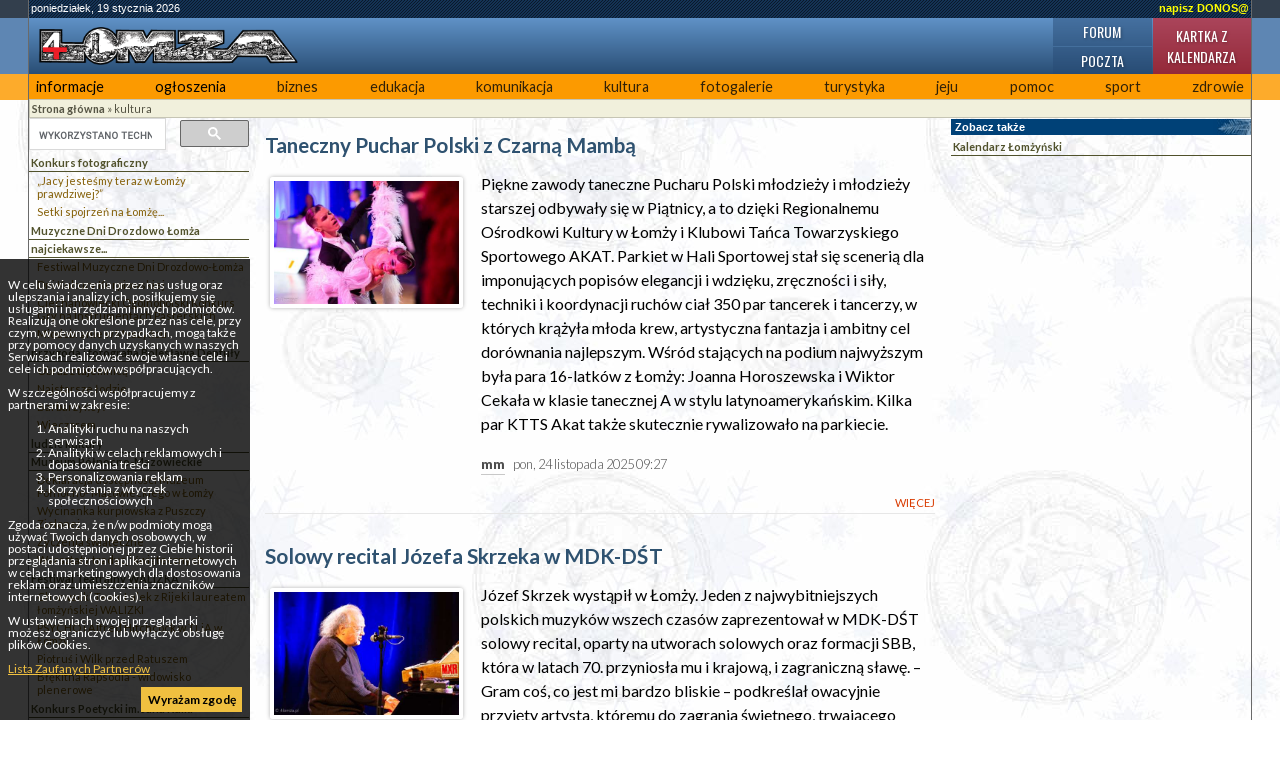

--- FILE ---
content_type: text/html; charset=UTF-8
request_url: https://4lomza.pl/index.php?k=84&p=2
body_size: 12643
content:
<!doctype html>
<html class="no-js" lang="pl">
<head>
    <meta charset="UTF-8">
    <title>kultura - ::4lomza.pl:: Regionalny Portal</title>

    <meta name="viewport" content="width=device-width, initial-scale=1">

    
    

    <link rel="preconnect" href="https://fonts.gstatic.com">
    <link href="https://fonts.googleapis.com/css2?family=Lato:wght@100;300;400;700;900&family=Oswald:wght@200;300;400;500;600;700&family=PT+Serif:ital,wght@0,400;0,700;1,400;1,700&display=swap" rel="stylesheet">


    <link rel="stylesheet" href="./css/default.css?v=v32">
    <style>
        .skip-menu{
            display: none;
        }
    </style>
        <link rel="stylesheet" href="/css/moderncss.css?v=v32">
  
    
    
        <link rel="stylesheet" href="/css/print.css" media="print">
    <link rel="alternate" type="application/rss+xml" title="RSS" href="https://feeds.feedburner.com/4lomza.pl" />
    <link rel="manifest" href="/site.webmanifest">
    <link rel="apple-touch-icon" href="/icon.png">
    <link rel="canonical" href="https://4lomza.pl/index.php?k=84">

    <meta name="author" content="Speed S. C." />
    <meta name="Copyright" content="Copyright (c) 2001-2026 Speed S. C." />
            <meta name="description" content="Regionalny portal. Najświeższe informacje z regionu, kulturalne, sportowe. Ogłoszenia, baza biznesu, forum " />
    
    <meta name="keywords" content="4lomza.pl, Łomża, lomza, podlaskie, informacje, turystyka, biznes, ogłoszenia drobne, bezcenna, forum, region, biebrza, kurpie" />
    <meta name="robots" content="all" />
    <meta property="twitter:account_id" content="37873530" />
    <meta name="verify-v1" content="nm2j7MNU9ms3/E/Fnn7BSI9p4IEWUeIqwmgl6N47714=" />
    <meta name="theme-color" content="#333F4D">
    <script src="/js/modernizr.js" type="text/javascript"></script>
    <script src="/js/jquery-3.2.1.min.js" type="text/javascript"></script>
    <script src="/js/jquery.cookie.js" type="text/javascript"></script>
        <script src="/okno.js?v=menu" type="text/javascript"></script>

    
	<meta property="og:locale" content="pl_PL" />
	<meta property="og:type" content="article" />
	<meta property="og:title" content="::4lomza.pl:: Regionalny Portal" />
	<meta property="og:url" content="https://4lomza.pl/index.php?k=84" />
	<meta property="og:site_name" content="::4lomza.pl:: Regionalny Portal" />
	<meta property="og:publisher" content="https://4lomza.pl" />
	<meta property="og:image" content="https://4lomza.pl/foto/2026/01/260118092922_15.jpg" />
	<meta property="og:image:width" content="1300" />
	<meta property="og:image:height" content="867" />
	<meta property="og:description" content="Wystawę prac aż 35 artystek i artystów z Bułgarii i z Polski, w tym dużej grupy twórców łomżyńskich, otwarto w Galerii Sztuki Współczesnej Muzeum Północno-Mazowieckiego. „Bułgarsko-polskie spotkania twórcze” to efekt współpracy z Bułgarskim Instytutem Kultury w Warszawie i już zapowiedziano, że będzie ona prezentowana również w innych miejscach. " />


	<meta property="twitter:site" content="@4lomzapl" />
	<meta property="twitter:site:id" content="37873530" />
	<meta property="twitter:title" content="::4lomza.pl:: Regionalny Portal" />
	<meta property="twitter:description" content="Wystawę prac aż 35 artystek i artystów z Bułgarii i z Polski, w tym dużej grupy twórców łomżyńskich, otwarto w Galerii Sztuki Współczesnej Muzeum Półn" />
	<meta property="twitter:image" content="https://4lomza.pl/foto/2026/01/260118092922_15.jpg" />
	<meta property="twitter:card" content="summary" />



    

    

    <!-- Stat -->
    
<!-- Google tag (gtag.js) -->
<script async src="https://www.googletagmanager.com/gtag/js?id=G-Q7HCGH9C37"></script>
<script>
    window.dataLayer = window.dataLayer || [];
  function gtag(){dataLayer.push(arguments);}
  gtag('js', new Date());

  gtag('config', 'G-Q7HCGH9C37');
</script>
	
            
    
    

    <script async src="https://securepubads.g.doubleclick.net/tag/js/gpt.js" crossorigin="anonymous"></script>
<script async src="https://pagead2.googlesyndication.com/pagead/js/adsbygoogle.js?client=ca-pub-8789972132816580" crossorigin="anonymous"></script>

<script>window.googletag = window.googletag || {cmd: []};</script>
<script>
googletag.cmd.push(function() {
googletag.defineSlot('/52600886/ogl4l_gora01', [[960, 90], [980, 120], [970, 90], 'fluid', [950, 90], [930, 180], [970, 66], [750, 300], [728, 90], [750, 200], [970, 250], [750, 100], [980, 90], [768, 1024]], 'div-gpt-ad-1758102636223-0').addService(googletag.pubads());
googletag.defineSlot('/52600886/N02', [[300, 1050], [300, 31], [300, 75], [300, 600], [240, 400], [300, 50], [240, 133], [292, 30], [300, 100], 'fluid', [250, 250], [300, 250], [250, 360]], 'div-gpt-ad-1757864265905-0').addService(googletag.pubads());
googletag.defineOutOfPageSlot('/52600886/nad_stopka', 'div-gpt-ad-1757862740397-0').addService(googletag.pubads());
googletag.defineSlot('/52600886/zt01', [[320, 100], [336, 280], 'fluid', [300, 50], [300, 75], [468, 60], [320, 50], [480, 320], [580, 400], [300, 250], [300, 100]], 'div-gpt-ad-1758006190462-0').addService(googletag.pubads());
googletag.pubads().enableSingleRequest();
googletag.pubads().collapseEmptyDivs();
googletag.enableServices();
});
</script>

</head>

<body class="body-kategorie">
<div class="skip-menu">
    <a href="#pasek">Przejdź do treści</a>
    <a href="#lewa">Przejdź do menu</a>
</div>
<div id="allrama">
    <div id="all">

        <div id='data_systemu'>
            <span class='left'>poniedziałek, 19 stycznia 2026</span>
            <span class='right'><a href='mailto:biuro@4lomza.pl' id='donos' title='Napisz do nas'>napisz DONOS@</a></span>
            <br class='both' />
        </div>

        <div id='naglowek'>
            <h1><a href="/"><span>kultura - ::4lomza.pl:: Regionalny Portal</span></a></h1>

            <ul id="fcp" class="nav-header">
                <li class="gforum"><a href="/forum/">Forum</a></li>
                <li class="gkalendarz"><a href="/kartka_z_kalendarza.php">Kartka z kalendarza</a></li>
                <li class="gpoczta"><a href="https://ssl.hi.pl/">Poczta</a></li>
            </ul>
        </div>


        <div id='menu_glowne' class="clearfix">
            
		<ul>
			<li class="kategoria-103"><a href='index.php?k=103' id='kat_103'>informacje</a></li>
	<li class="kategoria-86"><a href='index.php?k=86' id='kat_86'>ogłoszenia</a></li>
	<li class="kategoria-79"><a href='index.php?k=79' id='kat_79'>biznes</a></li>
	<li class="kategoria-85"><a href='index.php?k=85' id='kat_85'>edukacja</a></li>
	<li class="kategoria-87"><a href='index.php?k=87' id='kat_87'>komunikacja</a></li>
	<li class="kategoria-84"><a href='index.php?k=84' id='kat_84'>kultura</a></li>
	<li class="kategoria-80"><a href='index.php?k=80' id='kat_80'>fotogalerie</a></li>
	<li class="kategoria-81"><a href='index.php?k=81' id='kat_81'>turystyka</a></li>
	<li class="kategoria-88"><a href='index.php?k=88' id='kat_88'>jeju</a></li>
	<li class="kategoria-89"><a href='index.php?k=89' id='kat_89'>pomoc</a></li>
	<li class="kategoria-158"><a href='index.php?k=158' id='kat_158'>sport</a></li>
	<li class="kategoria-83"><a href='index.php?k=83' id='kat_83'>zdrowie</a></li>

		</ul>

            <button class="menu-glowne__btn">
                <span>Menu</span>

                <svg class="menu-glowne__open" width="24" height="24" viewBox="0 0 24 24" fill="none" xmlns="http://www.w3.org/2000/svg">
                    <path d="M4 6H20M4 12H20M4 18H20" stroke-width="2" stroke-linecap="round" stroke-linejoin="round"/>
                </svg>

                <svg class="menu-glowne__close" width="24" height="24" viewBox="0 0 24 24" fill="none" xmlns="http://www.w3.org/2000/svg">
                    <path d="M6 18L18 6M6 6L18 18" stroke-width="2" stroke-linecap="round" stroke-linejoin="round"/>
                </svg>
            </button>
        </div>
        

        <!-- banner -->
         
        <div class="reklama-google">
<!-- /52600886/ogl4l_gora01 -->
<div id='div-gpt-ad-1758102636223-0' style='min-width: 728px; min-height: 66px;'>
  <script>
    googletag.cmd.push(function() { googletag.display('div-gpt-ad-1758102636223-0'); });
  </script>
</div>
</div>


        <div id="pasek"><a href='index.php' id="pas0"><b>Strona główna</b></a><span id="podzial84"> &raquo; </span><a href='index.php?k=84' id="pas84">kultura</a></div>

        <section id="main-content" class="container container__kategoria">


            

                <div id="lewa">

                    <div class="sidebar-wyszukiwarka">
                        <gcse:searchbox-only></gcse:searchbox-only>
                    </div>

                    

                    
                    

                    <!-- menu -->
                                            <div id="menu">
                            
		<ul>
			<li class="kategoria-1423"><a href='index.php?k=1423' id='kat_1423'>Konkurs fotograficzny</a>


<ul>
					<li><a href='index.php?wiad=24353'>„Jacy jesteśmy teraz w Łomży prawdziwej?”</a></li>
			<li><a href='index.php?wiad=22780'>Setki spojrzeń na Łomżę...</a></li>

		</ul>


</li>
	<li class="kategoria-230"><a href='index.php?k=230' id='kat_230'>Muzyczne Dni Drozdowo Łomża</a></li>
	<li class="kategoria-126"><a href='index.php?k=126' id='kat_126'>najciekawsze...</a>


<ul>
					<li><a href='index.php?wiad=235'>Festiwal Muzyczne Dni Drozdowo-Łomża</a></li>
			<li><a href='index.php?wiad=236'>Dni Kultury Kurpiowskiej</a></li>
			<li><a href='index.php?wiad=237'>Ciechanowiecki Ogólnopolski Konkurs Gry na Instrumentach Pasterskich</a></li>
			<li><a href='index.php?wiad=238'>Miodobranie w Myszyńcu</a></li>

		</ul>


</li>
	<li class="kategoria-127"><a href='index.php?k=127' id='kat_127'>przygoda i fotografia Bolesława Deptuły</a>


<ul>
					<li><a href='index.php?wiad=200'>Obraz z tajemnicą</a></li>
			<li><a href='index.php?wiad=201'>Najstarsze łodzie</a></li>
			<li><a href='index.php?wiad=202'>Barbarzyńcy?</a></li>
			<li><a href='index.php?wiad=203'>Wieczorem</a></li>

		</ul>


</li>
	<li class="kategoria-138"><a href='index.php?k=138' id='kat_138'>ludzie kultury</a></li>
	<li class="kategoria-278"><a href='index.php?k=278' id='kat_278'>Muzeum Północno-Mazowieckie</a>


<ul>
					<li><a href='index.php?wiad=61900'>Deklaracja dostępności Muzeum Północno- Mazowieckiego w Łomży</a></li>
			<li><a href='index.php?wiad=61298'>Wycinanka kurpiowska z Puszczy Zielonej</a></li>
			<li><a href='index.php?wiad=61182'>Życzenia świąteczne</a></li>
			<li><a href='index.php?wiad=61130'>Warsztaty tradycji świątecznych</a></li>

		</ul>


</li>
	<li class="kategoria-916"><a href='index.php?k=916' id='kat_916'>Festiwal Teatralny WALIZKA</a>


<ul>
					<li><a href='index.php?wiad=7903'>Chorwacki Teatr Lalek z Rijeki laureatem łomżyńskiej WALIZKI</a></li>
			<li><a href='index.php?wiad=7897'>PSYCHO i Alfred Hitchcock w TLiA w Łomży</a></li>
			<li><a href='index.php?wiad=7894'>Piotruś i Wilk przed Ratuszem</a></li>
			<li><a href='index.php?wiad=7890'>Błękitna Rapsodia - widowisko plenerowe</a></li>

		</ul>


</li>
	<li class="kategoria-1037"><a href='index.php?k=1037' id='kat_1037'>Konkurs Poetycki im. Jana Kulki</a></li>
	<li class="kategoria-1476"><a href='index.php?k=1476' id='kat_1476'>Ogólnopolskie Warsztaty Muzyczne</a></li>
	<li class="kategoria-125"><a href='index.php?k=125' id='kat_125'>instytucje kultury</a></li>
	<li class="kategoria-708"><a href='index.php?k=708' id='kat_708'>Jesienny Festiwal Muzyczny Sacrum et Musica</a>


<ul>
					<li><a href='index.php?wiad=16429'>IV Jesienny Festiwal Muzyczny Sacrum et Musica</a></li>
			<li><a href='index.php?wiad=8913'>II Jesienny Festiwal Muzyczny Sacrum et Musica</a></li>
			<li><a href='index.php?wiad=5363'>I Jesienny Festiwal Muzyczny Sacrum et Musica</a></li>

		</ul>


</li>
	<li class="kategoria-348"><a href='index.php?k=348' id='kat_348'>Konkurs literacki</a>


<ul>
					<li><a href='index.php?wiad=2400'>Protokół jury Konkursu Literackiego - Szukamy artystycznych talentów na miarę rodziny Kossaków</a></li>

		</ul>


</li>
	<li class="kategoria-1439"><a href='index.php?k=1439' id='kat_1439'>Łomżyńska Orkiestra Dęta</a></li>
	<li class="kategoria-128"><a href='index.php?k=128' id='kat_128'>wystawy...</a>


<ul>
					<li><a href='index.php?wiad=4808'>Roma Pilitsidis: Malarstwo</a></li>
			<li><a href='index.php?wiad=3921'>Leszek Wiśniewski. Ul. C. Obscura</a></li>
			<li><a href='index.php?wiad=3674'>Grafiki i rysunki Zbigniewa Liwaka</a></li>
			<li><a href='index.php?wiad=3300'>Grafika chicagowskiej architektury</a></li>

		</ul>


</li>

		</ul>
                        </div>
                    
                    
                    
                    
                    <!-- kalendarz  -->
                    

                    
                    <!-- fotka  -->
                    
                    
                    
                    
                    
                    
                    
                    <!-- kolumna kolumna ogłoszenia -->
                    
                </div>


            

            <div id="srodek">


                
                                
                

                

            <!-- zajawka -->
    <div class="zajawka zajawka-foto">
        <h2 class="zajawka__naglowek">
        <a href="index.php?wiad=71302">Taneczny Puchar Polski z Czarną Mambą</a>
    </h2>

            <div class="fotoglowny zajawka__foto">
            <a href="index.php?wiad=71302">
            <picture>
                                    <source type="image/jpeg" srcset="foto/2025/11/thumb_251124092937_6.jpg">
                                <img src="/foto/2025/11/m_251124092937_6.jpg" alt="Foto: Taneczny Puchar Polski z Czarną Mambą" width="500" height="333" loading="lazy" />
            </picture>
            </a>
        </div>
    
    <div class="data zajawka__data">
        <span class="autor">mm</span> pon, 24 listopada 2025 09:27
    </div>

    <p class="podtytul zajawka__podtytul">
        Piękne zawody taneczne Pucharu Polski młodzieży i młodzieży starszej odbywały się w Piątnicy, a to dzięki Regionalnemu Ośrodkowi Kultury w Łomży i Klubowi Tańca Towarzyskiego Sportowego AKAT. Parkiet w Hali Sportowej stał się scenerią dla imponujących popisów elegancji i wdzięku, zręczności i siły, techniki i koordynacji ruchów ciał 350 par tancerek i tancerzy, w których krążyła młoda krew, artystyczna fantazja i ambitny cel dorównania najlepszym. Wśród stających na podium najwyższym była para 16-latków z Łomży: Joanna Horoszewska i Wiktor Cekała w klasie tanecznej   A w stylu latynoamerykańskim. Kilka par KTTS Akat także skutecznie rywalizowało na parkiecie. 
    </p>

    <div class="wiecej zajawka__wiecej"><a href="index.php?wiad=71302"><span>więcej</span></a></div>

</div>

            <!-- zajawka -->
    <div class="zajawka zajawka-foto">
        <h2 class="zajawka__naglowek">
        <a href="index.php?wiad=71299">Solowy recital Józefa Skrzeka w MDK-DŚT</a>
    </h2>

            <div class="fotoglowny zajawka__foto">
            <a href="index.php?wiad=71299">
            <picture>
                                    <source type="image/jpeg" srcset="foto/2025/11/thumb_251124075437_5.jpg">
                                <img src="/foto/2025/11/m_251124075437_5.jpg" alt="Foto: Solowy recital Józefa Skrzeka w MDK-DŚT" width="500" height="333" loading="lazy" />
            </picture>
            </a>
        </div>
    
    <div class="data zajawka__data">
        <span class="autor">mm</span> pon, 24 listopada 2025 07:53
    </div>

    <p class="podtytul zajawka__podtytul">
        Józef Skrzek wystąpił w Łomży. Jeden z najwybitniejszych polskich muzyków wszech czasów zaprezentował w MDK-DŚT solowy recital, oparty na utworach solowych oraz formacji SBB, która w latach 70. przyniosła mu i krajową, i zagraniczną sławę. 
– Gram coś, co jest mi bardzo bliskie – podkreślał owacyjnie przyjęty artysta, któremu do zagrania świetnego, trwającego blisko 90 minut koncertu wystarczyły zaledwie dwa instrumenty i mikrofon.
    </p>

    <div class="wiecej zajawka__wiecej"><a href="index.php?wiad=71299"><span>więcej</span></a></div>

</div>

            <!-- zajawka -->
    <div class="zajawka zajawka-foto">
        <h2 class="zajawka__naglowek">
        <a href="index.php?wiad=71288">Kurpiowska kartka urodzinowa dla Adama Chętnika</a>
    </h2>

            <div class="fotoglowny zajawka__foto">
            <a href="index.php?wiad=71288">
            <picture>
                                    <source type="image/jpeg" srcset="foto/2025/11/thumb_251121131643_0.jpg">
                                <img src="/foto/2025/11/m_251121131643_0.jpg" alt="Foto: Kurpiowska kartka urodzinowa dla Adama Chętnika" width="500" height="333" loading="lazy" />
            </picture>
            </a>
        </div>
    
    <div class="data zajawka__data">
        <span class="autor">mm</span> pt, 21 listopada 2025 13:13
    </div>

    <p class="podtytul zajawka__podtytul">
        Z racji przypadającej w tym roku 140. rocznicy urodzin Adama Chętnika, Muzeum-Skansen Kurpiowski  w Nowogrodzie we współpracy z Województwem Podlaskim ogłaszają konkurs plastyczny przedstawiających piękno kultury kurpiowskiej. 
    </p>

    <div class="wiecej zajawka__wiecej"><a href="index.php?wiad=71288"><span>więcej</span></a></div>

</div>

            <!-- zajawka -->
    <div class="zajawka zajawka-foto">
        <h2 class="zajawka__naglowek">
        <a href="index.php?wiad=71285">Narwiański Festiwal Przyrodniczy i koncert Józefa Skrzeka wydarzeniami weekendu</a>
    </h2>

            <div class="fotoglowny zajawka__foto">
            <a href="index.php?wiad=71285">
            <picture>
                                    <source type="image/png" srcset="foto/2025/11/thumb_251121075457_0.png">
                                <img src="/foto/2025/11/m_251121075457_0.png" alt="Foto: Narwiański Festiwal Przyrodniczy i koncert Józe..." width="500" height="494" loading="lazy" />
            </picture>
            </a>
        </div>
    
    <div class="data zajawka__data">
        <span class="autor">mm</span> pt, 21 listopada 2025 07:52
    </div>

    <p class="podtytul zajawka__podtytul">
        Przedostatni weekend listopada upłynie w Łomży pod znakiem IV Narwiańskiego Festiwalu Przyrodniczego o bardzo ciekawym programie i z dwoma konkursami, fotograficznym i multimedialnym – wszystko w Hali Kultury. Odbędzie się też solowy koncert legendarnego Józefa Skrzeka, multiinstrumentalisty znanego z autorskich płyt, tria SBB oraz Breakout i grupy Czesława Niemena, zorganizowany przez MDK-DŚT. Do tego ŁKS po raz ostatni przed zimową przerwą zagra na własnym stadionie, podejmując lidera tabeli z Sieradza. 
    </p>

    <div class="wiecej zajawka__wiecej"><a href="index.php?wiad=71285"><span>więcej</span></a></div>

</div>

            <!-- zajawka -->
    <div class="zajawka zajawka-foto">
        <h2 class="zajawka__naglowek">
        <a href="index.php?wiad=71278">Szlacheckie mity według Joanny Orzeł</a>
    </h2>

            <div class="fotoglowny zajawka__foto">
            <a href="index.php?wiad=71278">
            <picture>
                                    <source type="image/jpeg" srcset="foto/2025/11/thumb_251120075958_1.jpg">
                                <img src="/foto/2025/11/m_251120075958_1.jpg" alt="Foto: Szlacheckie mity według Joanny Orzeł" width="500" height="750" loading="lazy" />
            </picture>
            </a>
        </div>
    
    <div class="data zajawka__data">
        <span class="autor">mm</span> cz, 20 listopada 2025 07:54
    </div>

    <p class="podtytul zajawka__podtytul">
        Dr Joanna Orzeł z Instytutu Historii Uniwersytetu Łódzkiego przybliżyła uczestnikom spotkania w Hali Kultury mity związane ze szlachtą, które opisała w książce „My, Sarmaci. Mity i rzeczywistość szlachty Rzeczypospolitej”. Można było dowiedzieć się, który obraz polskiego szlachcica jest prawdziwy, czym był, kiedy i w jakim kontekście pojawił  się sarmatyzm oraz jaki wpływ na kolejne rozbiory Polski miała słynna demokracja szlachecka. 
    </p>

    <div class="wiecej zajawka__wiecej"><a href="index.php?wiad=71278"><span>więcej</span></a></div>

</div>

            <!-- zajawka -->
    <div class="zajawka zajawka-foto">
        <h2 class="zajawka__naglowek">
        <a href="index.php?wiad=71269">50 lat Galerii Sztuki Współczesnej</a>
    </h2>

            <div class="fotoglowny zajawka__foto">
            <a href="index.php?wiad=71269">
            <picture>
                                    <source type="image/jpeg" srcset="foto/2025/11/thumb_251119091619_3.jpg">
                                <img src="/foto/2025/11/m_251119091619_3.jpg" alt="Foto: 50 lat Galerii Sztuki Współczesnej" width="500" height="333" loading="lazy" />
            </picture>
            </a>
        </div>
    
    <div class="data zajawka__data">
        <span class="autor">mm</span> śr, 19 listopada 2025 09:15
    </div>

    <p class="podtytul zajawka__podtytul">
        Galeria Sztuki Współczesnej, Oddział Muzeum Północno-Mazowieckiego, świętuje 50-lecie. Ten zacny jubileusz nieprzypadkowo wzbogacono wystawą akwarel Grażyny Kędzielawskiej oraz rysunku i malarstwa Stanisława Kędzielawskiego. Nie zabrakło też tortu i gromkiego „100 lat!” w wykonaniu licznych gości, a mającej ogromne zasługi kierowniczce galerii Karolinie Skłodowskiej minister kultury Marta Cienkowska przyznała Brązowy Medal „Zasłużony Kulturze -Gloria Artis”.
    </p>

    <div class="wiecej zajawka__wiecej"><a href="index.php?wiad=71269"><span>więcej</span></a></div>

</div>

            <!-- zajawka -->
    <div class="zajawka zajawka-foto">
        <h2 class="zajawka__naglowek">
        <a href="index.php?wiad=71266">Listy, które przetrwały czas – konkurs „List odnaleziony po latach” pełen zaskoczeń</a>
    </h2>

            <div class="fotoglowny zajawka__foto">
            <a href="index.php?wiad=71266">
            <picture>
                                    <source type="image/jpeg" srcset="foto/2025/11/thumb_251118191202_2.jpg">
                                <img src="/foto/2025/11/m_251118191202_2.jpg" alt="Foto: Listy, które przetrwały czas – konkurs „List od..." width="500" height="281" loading="lazy" />
            </picture>
            </a>
        </div>
    
    <div class="data zajawka__data">
        <span class="autor">mm</span> wt, 18 listopada 2025 18:56
    </div>

    <p class="podtytul zajawka__podtytul">
        Czy w świecie SMS-ów i komunikatorów ktoś jeszcze potrafi napisać prawdziwy list? Okazuje się, że tak – i to jak! Uczniowie z Łomży i okolic udowodnili, że tradycyjna sztuka epistolografii ma się świetnie. Na konkurs literacki „List odnaleziony po latach”, zorganizowany przez Oddział dla Dzieci Miejskiej Biblioteki Publicznej, spłynęło aż 69 prac – od poruszających zwierzeń po opowieści rodem z rodzinnych archiwów.
    </p>

    <div class="wiecej zajawka__wiecej"><a href="index.php?wiad=71266"><span>więcej</span></a></div>

</div>

            <!-- zajawka -->
    <div class="zajawka zajawka-foto">
        <h2 class="zajawka__naglowek">
        <a href="index.php?wiad=71253">Festiwal gwiazd i młodych talentów</a>
    </h2>

            <div class="fotoglowny zajawka__foto">
            <a href="index.php?wiad=71253">
            <picture>
                                    <source type="image/jpeg" srcset="foto/2025/11/thumb_251117081201_0.jpg">
                                <img src="/foto/2025/11/m_251117081201_0.jpg" alt="Foto: Festiwal gwiazd i młodych talentów" width="500" height="714" loading="lazy" />
            </picture>
            </a>
        </div>
    
    <div class="data zajawka__data">
        <span class="autor">mm</span> pon, 17 listopada 2025 08:10
    </div>

    <p class="podtytul zajawka__podtytul">
        Perkusista Mikołaj Zych zwyciężył w konkursie „Nowa nadzieja jazzu”, odbywającym się w ramach XVIII Novum Jazz Festival. Podkreślające wysoki poziom konkursowych zmagań jury nagrodziło i wyróżniło  jeszcze dziewięcioro kolejnych młodych adeptek i adeptów jazzu. Akcentem finałowym zorganizowanego przez Radio Nadzieja dwudniowego festiwalu był koncert zespołu perkusistki Doroty Piotrowskiej z udziałem giganta światowego jazzu Grega Osby’ego. 
    </p>

    <div class="wiecej zajawka__wiecej"><a href="index.php?wiad=71253"><span>więcej</span></a></div>

</div>

            <!-- zajawka -->
    <div class="zajawka zajawka-foto">
        <h2 class="zajawka__naglowek">
        <a href="index.php?wiad=71252">Trzy oblicza rocka w MDK-DŚT</a>
    </h2>

            <div class="fotoglowny zajawka__foto">
            <a href="index.php?wiad=71252">
            <picture>
                                    <source type="image/jpeg" srcset="foto/2025/11/thumb_251117080715_3.jpg">
                                <img src="/foto/2025/11/m_251117080715_3.jpg" alt="Foto: Trzy oblicza rocka w MDK-DŚT" width="500" height="333" loading="lazy" />
            </picture>
            </a>
        </div>
    
    <div class="data zajawka__data">
        <span class="autor">mm</span> pon, 17 listopada 2025 07:49
    </div>

    <p class="podtytul zajawka__podtytul">
        Jesienna trasa koncertowa Internal Quiet dotarła również do Łomży. Formacja Sławomira Papisa promowała w klubie PopArt MDK-DŚT  swój najnowszy, bardzo udany, album „Trzy życzenia”. Wsparły ją dwa zespoły: łączące alternatywę, grunge i metal trio Druides oraz heavy/thrashowy kwintet The Mind Parasites z wokalistką Sabiną Deptą. Różne oblicza rocka i metalu zachwyciły publiczność, wśród której nie brakowało też młodzieży, co dobrze ro(c)kuje na przyszłość. 
    </p>

    <div class="wiecej zajawka__wiecej"><a href="index.php?wiad=71252"><span>więcej</span></a></div>

</div>

            <!-- zajawka -->
    <div class="zajawka zajawka-foto">
        <h2 class="zajawka__naglowek">
        <a href="index.php?wiad=71250">Artystyczne „Wytchnienie” Ewy Dzieniszewskiej</a>
    </h2>

            <div class="fotoglowny zajawka__foto">
            <a href="index.php?wiad=71250">
            <picture>
                                    <source type="image/jpeg" srcset="foto/2025/11/thumb_251116102658_2.jpg">
                                <img src="/foto/2025/11/m_251116102658_2.jpg" alt="Foto: Artystyczne „Wytchnienie” Ewy Dzieniszewskiej" width="500" height="333" loading="lazy" />
            </picture>
            </a>
        </div>
    
    <div class="data zajawka__data">
        <span class="autor">mm</span> nie, 16 listopada 2025 10:25
    </div>

    <p class="podtytul zajawka__podtytul">
        Wystawę malarstwa łomżynianki Ewy Dzieniszewskiej otwarto w Hali Kultury. Zrealizowana w ramach artystycznego cyklu „Galeria Młodych” ekspozycja to debiutancka wystawa zafascynowanej pięknem krajobrazu autorki, która z powodzeniem wróciła do malowania po wielu latach przerwy. – Malowanie było dla mnie ważne już od dziecka! – mówiła Ewa Dzieniszewska, dodając, że teraz nabrało dla niej jeszcze większego znaczenia.
    </p>

    <div class="wiecej zajawka__wiecej"><a href="index.php?wiad=71250"><span>więcej</span></a></div>

</div>

            <!-- zajawka -->
    <div class="zajawka zajawka-foto">
        <h2 class="zajawka__naglowek">
        <a href="index.php?wiad=71244">Wawrzyniec Strzemieczny w Galerii Pod Arkadami</a>
    </h2>

            <div class="fotoglowny zajawka__foto">
            <a href="index.php?wiad=71244">
            <picture>
                                    <source type="image/jpeg" srcset="foto/2025/11/thumb_251115091300_6.jpg">
                                <img src="/foto/2025/11/m_251115091300_6.jpg" alt="Foto: Wawrzyniec Strzemieczny w Galerii Pod Arkadami" width="500" height="333" loading="lazy" />
            </picture>
            </a>
        </div>
    
    <div class="data zajawka__data">
        <span class="autor">mm</span> so, 15 listopada 2025 08:50
    </div>

    <p class="podtytul zajawka__podtytul">
        Wawrzyniec Strzemieczny zaprezentował na łomżyńskiej wystawie „Grafika. Entropia kulturowa czyli nieprzewidywalne zmiany w obszarze estetycznych tendencji” wybór swych najciekawszych prac graficznych. To ogrom obrazów i znaczeń, podany w bardzo dopracowanej i intrygującej formie. – Wawrzyniec Strzemieczny odkrywa przed nami coś, co znajduje się pod znaną nam powierzchnią świata. To coś bliskiego nam i znanego, czego nie da się wyrazić w pełni słowem – podkreśla Kaja Kozon.
    </p>

    <div class="wiecej zajawka__wiecej"><a href="index.php?wiad=71244"><span>więcej</span></a></div>

</div>

            <!-- zajawka -->
    <div class="zajawka zajawka-foto">
        <h2 class="zajawka__naglowek">
        <a href="index.php?wiad=71237">Weekend z gwiazdami</a>
    </h2>

            <div class="fotoglowny zajawka__foto">
            <a href="index.php?wiad=71237">
            <picture>
                                    <source type="image/jpeg" srcset="foto/2025/11/thumb_251114081326_0.jpg">
                                <img src="/foto/2025/11/m_251114081326_0.jpg" alt="Foto: Weekend z gwiazdami" width="500" height="714" loading="lazy" />
            </picture>
            </a>
        </div>
    
    <div class="data zajawka__data">
        <span class="autor">mm</span> pt, 14 listopada 2025 08:06
    </div>

    <p class="podtytul zajawka__podtytul">
        Wybitny amerykański saksofonista Greg Osby na Novum Jazz Festival. Wawrzyniec Strzemieczny w Galerii Pod Arkadami. Metalowy zespół Internal Quiet w MDK-DŚT. Wasowski na jazzowo Aleksandry i Wojciecha Lipińskich w tym samym miejscu. Ewa Dzieniszewska w Galerii Młodych Hali Kultury. To nie wszystkie postacie rozpoczynającego się weekendu, a po nim będzie można jeszcze wybrać się na jubileusz 50-lecia Galerii Sztuki Współczesnej z udziałem Grażyny i Stanisława Kędzielawskich oraz promocję książki Joanny Orzeł o sarmatach. 
    </p>

    <div class="wiecej zajawka__wiecej"><a href="index.php?wiad=71237"><span>więcej</span></a></div>

</div>

            <!-- zajawka -->
    <div class="zajawka zajawka-foto">
        <h2 class="zajawka__naglowek">
        <a href="index.php?wiad=71236">Koncert muzyki polskiej i młode talenty</a>
    </h2>

            <div class="fotoglowny zajawka__foto">
            <a href="index.php?wiad=71236">
            <picture>
                                    <source type="image/jpeg" srcset="foto/2025/11/thumb_251114080228_0.jpg">
                                <img src="/foto/2025/11/m_251114080228_0.jpg" alt="Foto: Koncert muzyki polskiej i młode talenty" width="500" height="333" loading="lazy" />
            </picture>
            </a>
        </div>
    
    <div class="data zajawka__data">
        <span class="autor">mm</span> pt, 14 listopada 2025 07:57
    </div>

    <p class="podtytul zajawka__podtytul">
        Uroczysty koncert muzyki polskiej w wykonaniu Filharmonii Kameralnej im. Witolda Lutosławskiego zakończył łomżyńskie obchody Narodowego Święta Niepodległości.  Był on dedykowany Polakom zamordowanym w  Katyniu, Charkowie, Miednoje i w innych miejscach. Orkiestrę poprowadził maestro Mirosław Jacek Błaszczyk, a jako solistki zaprezentowały się z ogromnym powodzeniem dwie młodziutkie i rokujące duże nadzieje na przyszłość artystki, 16-letnia skrzypaczka Zoja Syguda oraz hiszpańska, starsza o cztery lata pianistka Cristina Aracil Almarcha.
    </p>

    <div class="wiecej zajawka__wiecej"><a href="index.php?wiad=71236"><span>więcej</span></a></div>

</div>

            <!-- zajawka -->
    <div class="zajawka zajawka-foto">
        <h2 class="zajawka__naglowek">
        <a href="index.php?wiad=71225">Zaśpiewali i zagrali dla Niepodległej</a>
    </h2>

            <div class="fotoglowny zajawka__foto">
            <a href="index.php?wiad=71225">
            <picture>
                                    <source type="image/jpeg" srcset="foto/2025/11/thumb_251112124149_2.jpg">
                                <img src="/foto/2025/11/m_251112124149_2.jpg" alt="Foto: Zaśpiewali i zagrali dla Niepodległej" width="500" height="333" loading="lazy" />
            </picture>
            </a>
        </div>
    
    <div class="data zajawka__data">
        <span class="autor">mm</span> śr, 12 listopada 2025 12:34
    </div>

    <p class="podtytul zajawka__podtytul">
        Ogromnym zainteresowaniem cieszył się wtorkowy koncert „Śpiewamy Niepodległej” w Muzeum Diecezjalnym z udziałem zespołu Bez Wianka oraz prof. Adama Czesława Dobrońskiego. Podobnie było nieco wcześniej w drozdowskim muzeum, gdzie odbył się recital wirtuoza gitary klasycznej Wojciecha Popielarza „Muzyka w polskim dworze”. Tradycyjnie też trzeba było zorganizować w poniedziałek aż dwa koncerty „Śpiewajmy dla Niepodległej” Łomżyńskiej Orkiestry Dętej MDK-DŚT w Hali Kultury, bo  na jeden wejściówki rozchodziły się błyskawicznie i nie wystarczało ich dla wszystkich chętnych.
    </p>

    <div class="wiecej zajawka__wiecej"><a href="index.php?wiad=71225"><span>więcej</span></a></div>

</div>

            <!-- zajawka -->
    <div class="zajawka zajawka-foto">
        <h2 class="zajawka__naglowek">
        <a href="index.php?wiad=71224">Wieczór z Chopinem i wirtuozem fortepianu</a>
    </h2>

            <div class="fotoglowny zajawka__foto">
            <a href="index.php?wiad=71224">
            <picture>
                                    <source type="image/jpeg" srcset="foto/2025/11/thumb_251112122910_0.jpg">
                                <img src="/foto/2025/11/m_251112122910_0.jpg" alt="Foto: Wieczór z Chopinem i wirtuozem fortepianu" width="500" height="337" loading="lazy" />
            </picture>
            </a>
        </div>
    
    <div class="data zajawka__data">
        <span class="autor">mm</span> śr, 12 listopada 2025 12:24
    </div>

    <p class="podtytul zajawka__podtytul">
        Yehuda Prokopowicz, laureat nagrody Polskiego Radia za najlepsze wykonanie mazurków podczas  XIX Międzynarodowego Konkursu Pianistycznego imienia Fryderyka Chopina, zagrał recital w sali Filharmonii Kameralnej. Była to inauguracja nowego cyklu „Forum Młodych Chopinistów”, zorganizowanego we współpracy z Narodowym Instytutem Fryderyka Chopina oraz Ministerstwem Kultury i Dziedzictwa Narodowego. W jego ramach już niebawem wystąpi w Łomży trzech kolejnych, rokujących duże nadzieje, pianistów. 
    </p>

    <div class="wiecej zajawka__wiecej"><a href="index.php?wiad=71224"><span>więcej</span></a></div>

</div>

            <!-- zajawka -->
    <div class="zajawka zajawka-foto">
        <h2 class="zajawka__naglowek">
        <a href="index.php?wiad=71215">Filharmonia łomżyńska na warszawskim jubileuszu</a>
    </h2>

            <div class="fotoglowny zajawka__foto">
            <a href="index.php?wiad=71215">
            <picture>
                                    <source type="image/jpeg" srcset="foto/2025/11/thumb_251110100534_2.jpg">
                                <img src="/foto/2025/11/m_251110100534_2.jpg" alt="Foto: Filharmonia łomżyńska na warszawskim jubileuszu" width="500" height="333" loading="lazy" />
            </picture>
            </a>
        </div>
    
    <div class="data zajawka__data">
        <span class="autor">mm</span> pon, 10 listopada 2025 09:54
    </div>

    <p class="podtytul zajawka__podtytul">
        Orkiestra Filharmonii Kameralnej im. Witolda Lutosławskiego pod kierunkiem Jana Miłosza Zarzyckiego dołożyła swoją znaczącą cegiełkę do jubileuszu 100-lecia Związku Kompozytorów Polskich. W sobotni wieczór podczas uroczystego festiwalu z tej okazji, odbywającego się  w sali koncertowej Uniwersytetu Muzycznego Fryderyka Chopina, porywająco wykonała wyłącznie polski repertuar współczesny i została świetnie przyjęta przez melomanów.
    </p>

    <div class="wiecej zajawka__wiecej"><a href="index.php?wiad=71215"><span>więcej</span></a></div>

</div>

            <!-- zajawka -->
    <div class="zajawka zajawka-foto">
        <h2 class="zajawka__naglowek">
        <a href="index.php?wiad=71214">Pomysł na Łomżyński Klub Moli Książkowych</a>
    </h2>

            <div class="fotoglowny zajawka__foto">
            <a href="index.php?wiad=71214">
            <picture>
                                    <source type="image/jpeg" srcset="foto/2025/11/thumb_251110093242_0.jpg">
                                <img src="/foto/2025/11/m_251110093242_0.jpg" alt="Foto: Pomysł na Łomżyński Klub Moli Książkowych" width="500" height="559" loading="lazy" />
            </picture>
            </a>
        </div>
    
    <div class="data zajawka__data">
        <span class="autor">mm</span> pon, 10 listopada 2025 09:28
    </div>

    <p class="podtytul zajawka__podtytul">
        - Geneza mojego pomysłu była prosta: bardzo dużo czytam, po 3 – 4 książki miesięcznie, a dwóch jeszcze słucham, więc czułam potrzebę, żeby móc spotykać się z podobnymi do mnie ludźmi i mieć pewność, że nikogo nie zanudzam wrażeniami z lektury – opowiada łomżanka Agnieszka Fijołek, która pragnie, ażeby powstał Łomżyński Klub Moli Książkowych. - Klub otwarty, bez formalności, gdzie wystarczy chęć do rozmowy i książka w ręku.... Na pierwsze spotkanie klubowe Agnieszka Fijołek zaprasza do Kawiarni Bezowa Chmurka w środę, 19. listopada, o godzinie 17. każdego, kto też lubi czytać i rozmawiać o książkach albo dopiero chce zacząć wymieniać się doświadczeniami. 
    </p>

    <div class="wiecej zajawka__wiecej"><a href="index.php?wiad=71214"><span>więcej</span></a></div>

</div>

            <!-- zajawka -->
    <div class="zajawka zajawka-foto">
        <h2 class="zajawka__naglowek">
        <a href="index.php?wiad=71205">„Klucz do Dmowskiego” według Tomasza Szymańskiego</a>
    </h2>

            <div class="fotoglowny zajawka__foto">
            <a href="index.php?wiad=71205">
            <picture>
                                    <source type="image/jpeg" srcset="foto/2025/11/thumb_251108105519_0.jpg">
                                <img src="/foto/2025/11/m_251108105519_0.jpg" alt="Foto: „Klucz do Dmowskiego” według Tomasza Szymańskiego" width="500" height="333" loading="lazy" />
            </picture>
            </a>
        </div>
    
    <div class="data zajawka__data">
        <span class="autor">mm</span> so, 08 listopada 2025 10:54
    </div>

    <p class="podtytul zajawka__podtytul">
        Roman Dmowski był politykiem, ministrem, parlamentarzystą i współzałożycielem Narodowej Demokracji. Reprezentował Polskę na konferencji paryskiej i wraz z Ignacym Janem Paderewskim podpisał pokojowy traktat wersalski. Przez lata przyjaźnił się z rodziną Lutosławskich i zmarł w ich majątku w Drozdowie. Koleje jego życia oraz liczne dokonania Tomasz Szymański przedstawił podczas spotkania w Muzeum Północno-Mazowieckim.
    </p>

    <div class="wiecej zajawka__wiecej"><a href="index.php?wiad=71205"><span>więcej</span></a></div>

</div>

            <!-- zajawka -->
    <div class="zajawka zajawka-foto">
        <h2 class="zajawka__naglowek">
        <a href="index.php?wiad=71197">Skansen w Nowogrodzie zamknięty na jesień</a>
    </h2>

            <div class="fotoglowny zajawka__foto">
            <a href="index.php?wiad=71197">
            <picture>
                                    <source type="image/jpeg" srcset="foto/2025/11/thumb_251107083707_0.jpg">
                                <img src="/foto/2025/11/m_251107083707_0.jpg" alt="Foto: Skansen w Nowogrodzie zamknięty na jesień" width="500" height="333" loading="lazy" />
            </picture>
            </a>
        </div>
    
    <div class="data zajawka__data">
        <span class="autor">mm</span> pt, 07 listopada 2025 08:18
    </div>

    <p class="podtytul zajawka__podtytul">
        - Pani Dyrektor obawia się o bezpieczeństwo naszych turystów, na przykład, gdy są śliskie schody i pada deszcz – wyjaśnia powody zamknięcia dla turystów indywidualnych Skansenu Kurpiowskiego w Nowogrodzie Kaja Lenart, p.o. kierownika działu upowszechniania i edukacji. Zwiedzać mogły będą grupy zorganizowane od 10 osób z przewodnikiem. Drugi powód to – wyjaśnia Pani Kaja – że „wszystkie skanseny poza sezonem turystycznym są zamknięte”. Dlatego z rodziną i przyjaciółmi z Łomży można wyruszyć nie do Nowogrodu, tylko np. do Drozdowa, Ciechanowca albo Wasilkowa.
    </p>

    <div class="wiecej zajawka__wiecej"><a href="index.php?wiad=71197"><span>więcej</span></a></div>

</div>

            <!-- zajawka -->
    <div class="zajawka zajawka-foto">
        <h2 class="zajawka__naglowek">
        <a href="index.php?wiad=71196">Narodowe Święto Niepodległości i inne wydarzenia długiego weekendu</a>
    </h2>

            <div class="fotoglowny zajawka__foto">
            <a href="index.php?wiad=71196">
            <picture>
                                    <source type="image/jpeg" srcset="foto/2025/11/thumb_251107081432_0.jpg">
                                <img src="/foto/2025/11/m_251107081432_0.jpg" alt="Foto: Narodowe Święto Niepodległości i inne wydarzeni..." width="500" height="333" loading="lazy" />
            </picture>
            </a>
        </div>
    
    <div class="data zajawka__data">
        <span class="autor">mm</span> pt, 07 listopada 2025 08:07
    </div>

    <p class="podtytul zajawka__podtytul">
        Obchody 107. rocznicy odzyskania przez Polskę niepodległości zdominowały wydarzenia rozpoczynającego się weekendu. Poza oficjalnymi uroczystościami odbędzie się też wiele imprez towarzyszących, jak prelekcja o Romanie Dmowskim oraz kilka koncertów orkiestrowych i kameralnych. Muzyki nie zabraknie też w innych miejscach – również w Warszawie, gdzie Filharmonia Kameralna weźmie udział w wyjątkowym koncercie. O emocje sportowe zadba drużyna ŁKS-u, walcząca o powrót do czołówki tabeli.
    </p>

    <div class="wiecej zajawka__wiecej"><a href="index.php?wiad=71196"><span>więcej</span></a></div>

</div>

    
<div class="porcja">
    
		<a href='/index.php?k=84&p=0'><b>&laquo;</b></a> &middot;  
		<a href='/index.php?k=84&p=1'><b>&laquo;&laquo;</b></a> 
		
		 &middot; <a href='/index.php?k=84&p=0'>1</a> &middot; <a href='/index.php?k=84&p=1'>2</a> &middot; <strong>3</strong> &middot; <a href='/index.php?k=84&p=3'>4</a> &middot; <a href='/index.php?k=84&p=4'>5</a> &middot; <a href='/index.php?k=84&p=5'>6</a> &middot; <a href='/index.php?k=84&p=6'>7</a> &middot; <a href='/index.php?k=84&p=7'>8</a> &middot; <a href='/index.php?k=84&p=8'>9</a> &middot; <a href='/index.php?k=84&p=9'>10</a> 
			&middot; <a href='/index.php?k=84&p=3'><b>&raquo;&raquo;</b></a>
			&middot; <a href='/index.php?k=84&p=241'><b>&raquo;</b></a>
</div>





                <span class='nic'>&nbsp;</span>
            </div>

            

                <div id="prawa">

                    
                    <div class="reklama-google">
<!-- /52600886/N02 -->
<div id='div-gpt-ad-1757864265905-0' style='min-width: 240px; min-height: 30px;'>
  <script>
    googletag.cmd.push(function() { googletag.display('div-gpt-ad-1757864265905-0'); });
  </script>
</div>
</div>

                    
<div class="hm"> Zobacz także </div>
<div id="menu">
<a href="index.php?co=kalendarz&akcja=szukaj">Kalendarz Łomżyński</a>
</div>


                    
                    
                    
                    
                    
                    
                </div><!-- KKP -->

            

        </section>

        

        <div style="clear: both;">&nbsp;</div>

        <!-- BNR -->
        

        <div class="reklama-google">
<!-- /52600886/nad_stopka -->
<div id='div-gpt-ad-1757862740397-0'>
  <script>
    googletag.cmd.push(function() { googletag.display('div-gpt-ad-1757862740397-0'); });
  </script>
</div>
</div>

        <div id="stopka">
            <div class="stopka-strony">
      <div class="stopka-strony__tytul">
        <a href="/">
          4lomza.pl Regionalny Portal
          <img src="https://4lomza.pl/i/4lomza-80x15.png" alt="4lomza.pl" />
        </a>
      </div>
      <div class="stopka-strony__linki">
        <a href="/mapa.php">
            <svg xmlns="http://www.w3.org/2000/svg" width="24" height="24" viewBox="0 0 24 24" stroke="currentColor" fill="currentColor" class="w-6 h-6"><path d="M22 18v-7h-9v-5h3v-6h-8v6h3v5h-9v7h-2v6h6v-6h-2v-5h7v5h-2v6h6v-6h-2v-5h7v5h-2v6h6v-6z"/></svg>
            Mapa serwisu</a>
        <a href="https://feeds.feedburner.com/4lomza.pl">

            <svg xmlns="http://www.w3.org/2000/svg" fill="none" width="24" height="24" viewBox="0 0 24 24" stroke-width="3.5" stroke="currentColor" class="w-6 h-6">
                <path stroke-linecap="round" stroke-linejoin="round" d="M12.75 19.5v-.75a7.5 7.5 0 00-7.5-7.5H4.5m0-6.75h.75c7.87 0 14.25 6.38 14.25 14.25v.75M6 18.75a.75.75 0 11-1.5 0 .75.75 0 011.5 0z" />
              </svg>

            Nagłówki RSS</a>
        <a href="/index.php?k=199">Reklama</a>
      </div>
      <div class="stopka-strony__speed">
        Copyright &copy;
        <a href="http://speed.hi.pl" target="_blank">Speed s.c.</a>
        2005r - 4too v.1.0
      </div>
    </div>
        </div><!-- #stopka -->

    </div>
</div>

<div id="komunikat_rodo"><p>W celu świadczenia przez nas usług oraz ulepszania i analizy ich, posiłkujemy się usługami i narzędziami innych podmiotów. Realizują one określone przez nas cele, przy czym, w pewnych przypadkach, mogą także przy pomocy danych uzyskanych w naszych Serwisach realizować swoje własne cele i cele ich podmiotów współpracujących.</p>W szczególności współpracujemy z partnerami w zakresie:<ol>    <li>Analityki ruchu na naszych serwisach</li>    <li>Analityki w celach reklamowych i dopasowania treści</li>    <li>Personalizowania reklam</li>    <li>Korzystania z wtyczek społecznościowych</li></ol><p>Zgoda oznacza, że n/w podmioty mogą używać Twoich danych osobowych, w postaci udostępnionej przez Ciebie historii przeglądania stron i aplikacji internetowych w celach marketingowych dla dostosowania reklam oraz umieszczenia znaczników internetowych (cookies).</p><p>W ustawieniach swojej przeglądarki możesz ograniczyć lub wyłączyć obsługę plików Cookies.</p><p><a href="https://support.google.com/dfp_premium/answer/9012903?hl=pl&amp;ref_topic=9007190" target="_blank">Lista Zaufanych Partnerów</a></p><a href="#" id="zgoda-rodo">Wyrażam zgodę</a></div>
<script type="text/javascript"> $(document).ready(function(){ $("#zgoda-rodo").click(function() { $("#komunikat_rodo").hide("slow",function(){}); $.cookie('komunikat_rodo', '1', { expires: 30, path: '/' }); return false; }); });</script>








</body>
</html>


--- FILE ---
content_type: text/html; charset=utf-8
request_url: https://www.google.com/recaptcha/api2/aframe
body_size: 113
content:
<!DOCTYPE HTML><html><head><meta http-equiv="content-type" content="text/html; charset=UTF-8"></head><body><script nonce="yPTEnUq1A7AeiVknS9-NbQ">/** Anti-fraud and anti-abuse applications only. See google.com/recaptcha */ try{var clients={'sodar':'https://pagead2.googlesyndication.com/pagead/sodar?'};window.addEventListener("message",function(a){try{if(a.source===window.parent){var b=JSON.parse(a.data);var c=clients[b['id']];if(c){var d=document.createElement('img');d.src=c+b['params']+'&rc='+(localStorage.getItem("rc::a")?sessionStorage.getItem("rc::b"):"");window.document.body.appendChild(d);sessionStorage.setItem("rc::e",parseInt(sessionStorage.getItem("rc::e")||0)+1);localStorage.setItem("rc::h",'1768835210288');}}}catch(b){}});window.parent.postMessage("_grecaptcha_ready", "*");}catch(b){}</script></body></html>

--- FILE ---
content_type: text/css
request_url: https://4lomza.pl/css/default.css?v=v32
body_size: 7241
content:
@charset "UTF-8";
@import url(komentarz.css);
:root {
  --fc: #000;
  --bg-body-img: url(/i/bozenarodzenie/tlo.jpg);
  --bg-tlo-hm-img: url(/i/bozenarodzenie/tlo-hm.jpg);
}

/* Style z dnia 2017-11-29 */
/* Elementy html */
body {
  color: var(--fc);
  font: 12px "Lato", Arial, Helvetica, sans-serif;
  margin: 0;
  padding: 0;
  background-color: #fff;
  background-image: var(--bg-body-img);
}

h1, h2, h3, h4, h5, h6, form {
  margin: 0;
  padding: 0;
}

a {
  color: #3366BB;
}

a img {
  border: none;
}

blockquote {
  border-left: 3px solid #fc9a00;
  padding-left: 10px;
  margin-left: 20px;
  font-style: italic;
  color: #22304b;
}

audio {
  width: 100%;
  max-width: 800px;
}

/* Obramowanie strony */
#all {
  margin: auto;
  text-align: left;
  width: 780px;
  border-bottom: 1px solid #3A3A3A;
  border-left: 1px solid #6A6A6A;
  border-right: 1px solid #6A6A6A;
}

#allrama {
  background: transparent url(/i/tloall.png) repeat-x;
}

/* Kolumny na stronie */
#srodek {
  width: 440px;
  float: left;
  padding: 1px 4px 0 4px;
}

#lewa {
  width: 172px;
  float: left;
  padding: 4px;
}

#prawa {
  width: 140px;
  float: right;
  padding: 4px;
}

/* Elementy nagłówka */
#naglowek {
  background-image: linear-gradient(hsl(211, 48%, 58%), hsl(211, 48%, 31%));
  height: 56px;
  width: 100%;
}
#naglowek h1 {
  height: 100%;
  width: 280px;
  float: left;
  position: relative;
}
#naglowek h1 a {
  background-image: url(/i/4lomza-logo-pl.png);
  background-repeat: no-repeat;
  background-size: 95%;
  background-position: center;
  display: block;
  height: 100%;
}
#naglowek span {
  display: none;
}

#fcp {
  font-family: "Oswald", sans-serif;
  font-size: 14px;
  display: grid;
  grid-template-columns: 1fr 1fr 2fr;
  grid-template-rows: 1fr;
  grid-gap: 1px;
  background-color: #2a578a;
  margin: 0;
  padding: 0;
  width: 100%;
  height: 22px;
  list-style: none;
  grid-template-areas: "gforum gpoczta gkalendarz";
}

@media (min-width: 500px) {
  #fcp {
    background-color: transparent;
    width: 198px;
    height: 100%;
    grid-template-columns: 1fr 1fr;
    grid-template-rows: 1fr 1fr;
    grid-template-areas: "gforum gkalendarz" "gpoczta gkalendarz";
  }
}
#fcp .gpoczta {
  grid-area: gpoczta;
}

#fcp .gforum {
  grid-area: gforum;
}

#fcp .gkalendarz {
  grid-area: gkalendarz;
  background-color: rgba(223, 16, 16, 0.59);
}

#fcp .gkalendarz:hover {
  background-color: rgba(123, 8, 8, 0.44);
}

#fcp li {
  height: 100%;
  background-color: rgba(37, 72, 113, 0.46);
  display: flex;
  justify-content: center;
}

#fcp li:hover {
  background-color: rgba(37, 72, 113, 0.7);
}

#fcp a {
  text-decoration: none;
  text-align: center;
  color: #fff;
  text-transform: uppercase;
  display: flex;
  align-items: center;
  text-shadow: 1px 1px 3px rgba(0, 0, 0, 0.3);
}

/* Stopka */
#stopka {
  border-top: 1px solid #363636;
  font-size: 0.8125rem;
  color: #363636;
  padding: 2px;
  background-color: #FFFFF0;
}

.stopka-strony {
  display: flex;
  flex-direction: column;
  padding: 0.5rem;
  gap: 1.5rem;
}
@media screen and (min-width: 32rem) {
  .stopka-strony {
    flex-direction: row;
    flex-wrap: wrap;
    align-items: first baseline;
    gap: 0;
  }
}
.stopka-strony a {
  color: hsl(16, 100%, 41%);
}
.stopka-strony a:hover, .stopka-strony a:focus {
  color: hsl(16, 100%, 35%);
}
.stopka-strony > * {
  flex: 1 0 100%;
}
@media screen and (min-width: 32rem) {
  .stopka-strony > * {
    flex: 1 0 25%;
  }
}
.stopka-strony__tytul a {
  display: flex;
  flex-direction: column;
  align-items: center;
  gap: 0.5rem;
  text-decoration: none;
  font-weight: 600;
}
@media screen and (min-width: 32rem) {
  .stopka-strony__tytul a {
    align-items: flex-start;
  }
}
.stopka-strony__speed {
  width: 100%;
  flex-basis: 100%;
  text-align: center;
  margin-top: 2rem;
}
.stopka-strony__linki {
  display: flex;
  gap: 1rem;
  justify-content: space-between;
}
@media screen and (min-width: 32rem) {
  .stopka-strony__linki {
    justify-content: flex-end;
  }
}
.stopka-strony__linki a {
  font-weight: bold;
}
.stopka-strony__linki svg {
  width: 14px;
  height: auto;
}

/* Elementy paska nawigacji */
#pasek {
  margin: 0;
  border: 1px solid #C6C5B4;
  padding: 2px;
  background-color: #F1F0DC;
  color: #555444;
  font-size: 90%;
}

#pasek a {
  color: #555444;
  text-decoration: none;
}

#pasek a:hover {
  color: #38372B;
}

/* Elementy srodka */
#srodek a:hover {
  color: #1F3D70;
}

#srodek a[target=_blank] {
  padding-right: 13px;
  background: url(/i/blank.png) no-repeat right center;
}

#srodek a[href^="mailto:"] {
  padding-right: 13px;
  background: url(/i/ipoczta.png) no-repeat right center;
}

#srodek h2 a {
  font-size: 14px;
  text-decoration: none;
  color: #2F5270;
}

#srodek h4 {
  font-size: 90%;
  color: #5A5A5A;
}

/* Elementy menu bocznego*/
#menu ul {
  margin: 0 0 2px 0;
  padding: 0;
  list-style-type: none;
}
#menu ul ul {
  margin-left: 6px;
}
#menu ul ul a {
  border: none;
  color: #845F07;
  font-weight: normal;
  padding: 2px;
  margin-bottom: 1px;
}
#menu li {
  display: inline;
}

#menu a, a.menu {
  display: block;
  color: #50512B;
  text-decoration: none;
  font-size: 0.69rem;
  border-bottom: 1px solid #50512B;
  padding: 2px;
  font-weight: bold;
}

#menu a:hover, a.menu:hover {
  background-color: #EDF4F8;
  color: Black;
}

/* Elementy menu głównego*/
.menu-glowne__btn {
  display: none;
}

#menu_glowne * {
  margin: 0;
  padding: 0;
  font-family: Tahoma, sans-serif;
  font-size: 11px;
}

#menu_glowne {
  background-color: #FC9A00;
  overflow: hidden;
}

#menu_glowne ul {
  list-style-type: none;
}

#menu_glowne li {
  float: left;
  border-left: 1px solid #c77900;
}

#menu_glowne li:first-child {
  border-left: none;
  margin-left: 8px;
}

#menu_glowne a {
  display: block;
  padding: 2px 7px;
  text-decoration: none;
  color: #222;
  -webkit-transition: all 0.15s linear;
  -moz-transition: all 0.15s linear;
  transition: all 0.15s linear;
}

#menu_glowne a:hover {
  color: #000;
  background-color: #FDBD59;
  -webkit-box-shadow: 0 0 6px rgba(0, 0, 0, 0.6);
  -moz-box-shadow: 0 0 6px rgba(0, 0, 0, 0.6);
  box-shadow: 0 0 6px rgba(0, 0, 0, 0.6);
  -webkit-transition: all 0.15s linear;
  -moz-transition: all 0.15s linear;
  transition: all 0.15s linear;
}

/* --------------------------------------------- */
/* Wiadomości  */
.wiadomosc h2 {
  font-size: 16px;
  text-decoration: none;
  color: #2F5270;
  margin-bottom: 10px;
  margin-top: 10px;
}
.wiadomosc .podtytul {
  margin: 5px 0 5px 0;
  font-weight: bold;
  text-align: justify;
}
.wiadomosc .tresc {
  text-align: justify;
}
.wiadomosc figure {
  margin: 1rem 0 2rem 0;
  padding: 0;
}
.wiadomosc figcaption {
  font-size: 0.75rem;
  color: #444;
  text-align: left;
}

/* Wiadomość dnia */
.wiadomosc-dnia {
  background: #EBF1F7 linear-gradient(to bottom, #EBF1F7 0%, #BBCAD8 100%);
  border: 1px solid #B1BFCD;
  padding: 0 4px 0 4px;
}
.no-cssgradients .wiadomosc-dnia {
  background: #EBF1F7 url(/i/tlo-wiad_dnia.gif) repeat-x bottom;
}
.wiadomosc-dnia .kategoria {
  margin: 0 -4px;
  background-color: #bccad8;
  border-bottom-color: rgb(155.7641509434, 176.5, 197.2358490566);
}
.wiadomosc-dnia .kategoria a {
  border-bottom-color: rgb(155.7641509434, 176.5, 197.2358490566);
}
.wiadomosc-dnia .zajawka {
  border-bottom: none;
}
.wiadomosc-dnia .wiecej a {
  color: #0C444A;
}

/* Zajawka */
.zajawka {
  margin-bottom: 15px;
  border-bottom: 1px solid #e7e7e7;
  padding-bottom: 2px;
}

.zajawka h3 {
  font-family: Verdana, Geneva, Arial, Helvetica, sans-serif;
  font-weight: normal;
  color: #444;
  font-size: 11px;
}

/* Elementy wiadomości */
.autor {
  font-family: Verdana, Geneva, Arial, Helvetica, sans-serif;
  color: #4B4B4B;
  font-weight: bold;
  text-align: right;
  margin: 3px 0 4px 0;
  border-bottom: 1px solid #C8C8C8;
}

.czas {
  font-family: Verdana, Geneva, Arial, Helvetica, sans-serif;
  font-size: 10px;
  color: #4B4B4B;
  margin: 3px 0 4px 0;
}

/* Link więcej */
.wiecej {
  text-align: right;
  clear: both;
  font-size: 0.7rem;
  text-transform: uppercase;
}
.wiecej a {
  color: #D93B00;
  text-decoration: none;
}

/* Drukuj */
.drukuj span {
  display: none;
}

.drukuj a {
  display: block;
  width: 16px;
  height: 16px;
  background: url(/i/print.png) no-repeat;
  float: right;
  clear: both;
}

/* Data systemu */
#data_systemu {
  font-family: Verdana, Geneva, Arial, Helvetica, sans-serif;
  font-size: 11px;
  padding: 2px;
  color: White;
  background: #143355 url(/i/tlodatasystemowa.png);
  height: 14px;
}

#data_systemu .left {
  float: left;
}

#data_systemu .right {
  float: right;
}

/* Wyszukiwarka */
#wyszukiwarka {
  margin-bottom: 2px;
  font-size: 11px;
}

#wyszukiwarka input {
  font-size: 11px;
}

#wyszukiwarka .szukaj {
  width: 90px;
  border: 1px solid #4169E1;
}

#wyszukiwarka .submit {
  width: 50px;
}

/* Wyniki szukania na stronie */
.wyniki_szukania {
  margin: 1px;
  padding: 3px;
  border-bottom: 1px solid #A5A5A5;
  background-color: #F1F1F1;
  font-size: 11px;
  color: #3E3E3E;
}

.wyniki_szukania a {
  color: Blue;
  text-decoration: none;
  font-weight: normal;
}

.wyniki_szukania a:hover {
  color: #191970;
  text-decoration: none;
  position: relative;
  top: 1px;
}

.kategoria {
  font-family: "Fira Sans", sans-serif;
  font-size: 0.8125rem;
  border-bottom: 1px solid #D2D2D2;
  background-color: #ECEBE8;
  color: #868686;
  margin-top: 20px;
  margin-bottom: 5px;
  padding: 7px 5px 5px 5px;
  text-transform: uppercase;
  font-weight: 300;
}
.kategoria a {
  color: #535353;
  text-decoration: none;
}

/* Pozostałe wiadomości */
#pozostale_wiadomosci h4 {
  margin-top: 1em;
  margin-bottom: 0.5em;
}

#pozostale_wiadomosci ul {
  margin: 0;
  padding: 0;
  list-style-type: none;
}

#pozostale_wiadomosci li {
  display: inline;
}

#pozostale_wiadomosci a {
  display: block;
  padding: 2px 4px;
  text-decoration: none;
  border-bottom: 1px solid #CCCCCC;
  font-size: 0.9em;
}

#pozostale_wiadomosci a:hover {
  background-color: #EEEDEB;
  color: Black;
}

#aktiv_pozostale a {
  font-weight: bold;
  color: Black;
  background-color: #EEEDEB;
}

#bannergora {
  text-align: center;
  margin: 0;
  padding: 0;
  background-color: White;
}

#adocean {
  text-align: center;
}

/* Świeżyzna na forum */
.swiezyzna {
  margin-bottom: 16px;
  font-size: 0.8125rem;
}

.swiezyzna a {
  text-decoration: none;
}

.swiezyzna a:hover {
  text-decoration: underline;
}

.swiezyzna__tytul {
  text-align: right;
  color: #114211;
}

.swiezyzna__tresc {
  display: flex;
  flex-direction: column;
  margin-bottom: 1px;
  padding: 5px 0;
}

@media screen and (min-width: 500px) {
  .swiezyzna__tresc {
    flex-direction: row;
  }
}
.swiezyzna__bg2 {
  background-color: #DFF0F2;
}

.swiezyzna__bg1 {
  background-color: #EBF5F7;
}

.swiezyzna__dzial a {
  font-weight: bold;
  color: #B22222;
}

.swiezyzna__polityka {
  margin-top: 16px;
}

.swiezyzna__autor {
  color: #31373e;
}

@media screen and (min-width: 500px) {
  .swiezyzna__autor {
    text-align: right;
    word-break: break-all;
    width: 155px;
    flex-basis: 155px;
    margin-right: 8px;
  }
}
.swiezyzna__autor strong {
  display: flex;
}

@media screen and (min-width: 500px) {
  .swiezyzna__autor strong {
    justify-content: flex-end;
    align-items: center;
  }
}
.swiezyzna__autor strong::before {
  content: "";
  display: inline-block;
  width: 16px;
  height: 16px;
  background: url(/i/user.svg) no-repeat left 2px;
  background-size: 14px;
  padding-left: 2px;
}

.swiezyzna__temat {
  margin-left: 18px;
}

@media screen and (min-width: 500px) {
  .swiezyzna__temat {
    margin-left: 0;
    flex: 1;
  }
}
#pogoda {
  font-size: 11px;
  background-color: White;
  text-align: center;
  margin: 10px 0 10px 0;
}

a#donos {
  color: Yellow;
  margin-left: 20px;
  text-decoration: none;
  font-weight: bold;
}

a#donos:hover {
  color: #FEFF82;
}

/*Mapa serwisu*/
.mapa-serwisu div {
  display: flex;
}
.mapa-serwisu a {
  text-decoration: none;
  color: #3366BB;
}
.mapa-serwisu .poziom0 {
  font-weight: 600;
  margin-top: 2rem;
  font-size: 1.2em;
}

#mapa_serwisu ul, #archiwum ul {
  margin: 0 0 10px 0;
  padding: 0 0 0 10px;
  list-style-type: none;
  border-bottom: 1px dashed #FFBDAC;
}

#mapa_serwisu ul ul, #archiwum ul ul {
  border-left: 1px dotted #FFBDAC;
}

#mapa_serwisu li, #archiwum li {
  background-color: #FFFFF0;
}

#mapa_serwisu a, #archiwum a {
  font-family: Verdana, Geneva, Arial, Helvetica, sans-serif;
  font-size: 11px;
  color: #294968;
}

#mapa_serwisu a:hover, #archiwum a:hover {
  color: #294968;
  text-decoration: none;
  background-color: #AEBAC6;
}

#archiwum span {
  font-family: Verdana, Geneva, Arial, Helvetica, sans-serif;
  font-size: 10px;
  color: #6C6C6C;
  background-color: #DCDCDC;
  padding: 1px;
}

#pigula img {
  display: none;
}

/* Tabelki */
.tabelka {
  width: 100%;
  border: 1px solid #525252;
}

.tabelka th {
  font-weight: bold;
  color: #708090;
  background-color: #EAEAEA;
}

.tabelka td {
  border-bottom: 1px solid #D5D9DF;
  border-right: 1px solid #D5D9DF;
  padding: 2px;
}

/* Porcjowanie na stronie */
.porcjowanie {
  text-align: center;
  background-color: #ADD8E6;
  font-family: Tahoma, Verdana, Geneva, Arial, Helvetica, sans-serif;
  font-size: 11px;
}

.porcja {
  text-align: center;
  font-size: 0.875rem;
  display: flex;
  gap: 0.2rem;
  justify-content: center;
  margin: 1rem 0;
}
.porcja a {
  border: 1px solid #FFF;
  color: #606060;
  text-decoration: none;
}
.porcja a:hover {
  border: 1px solid #ADADAD;
  background-color: #F3F3F3;
}
.porcja strong {
  border: 1px solid #ADADAD;
  background-color: #F3F3F3;
}
.porcja strong, .porcja b {
  font-weight: bold;
}

/*Fotogaleria w wiadomoďż˝ciach*/
/* Fotka g^(3)ďż˝wna widoczna w zajawkach*/
#losowafotogaleria {
  text-align: center;
  font-family: Arial, Helvetica, sans-serif;
  font-size: 11px;
  color: Gray;
}

#losowafotogaleria img {
  border: 1px solid Black;
  padding: 1px;
}

.fotoglowny {
  float: left;
  margin: 5px 10px 5px 5px;
}
.fotoglowny img {
  display: block;
  width: auto;
  height: auto;
  max-width: 100%;
  border-radius: 0.2rem;
  border: #fff solid 4px;
  box-shadow: 0 0 4px rgba(0, 0, 0, 0.3);
}

/* Fotka losowa */
.fotolosowe {
  text-align: center;
}

/*	Fotki w galeri pionowej */
#foto {
  float: right;
  width: 160px;
  text-align: center;
  margin: 0 0 10px 10px;
}

#foto ul {
  list-style-type: none;
  margin: 0;
  padding: 0;
}

#foto li {
  display: inline;
}

#foto a {
  border: 1px solid #EBEBEB;
  padding: 1px;
  background-color: White;
  display: block;
  margin-top: 2px;
}

#foto div.komentarz {
  color: #4A4A4A;
  background-color: #EBEBEB;
  font: 11px Arial, Helvetica, sans-serif;
}

/* ------------ */
#fotogaleria {
  display: grid;
  grid-template-columns: repeat(auto-fill, minmax(140px, 1fr));
  grid-gap: 0.5rem;
  align-items: center;
  margin: 1rem 1px;
}
#fotogaleria > div {
  display: flex;
  justify-content: center;
}
#fotogaleria a {
  display: block;
  margin: auto;
  transition: 50ms ease-in;
  border-radius: 3px;
}
#fotogaleria a:hover, #fotogaleria a:focus {
  transform: scale(0.95);
  box-shadow: 1px 1px 4px rgba(0, 0, 0, 0.4);
}
#fotogaleria img {
  display: block;
  max-width: 100%;
  height: auto;
  border-radius: 3px;
}

#GaleriaFoto #lewa {
  display: none;
}
#GaleriaFoto #srodek {
  padding-left: 0;
  width: 610px;
  border-left: none;
}
#GaleriaFoto #fotogaleria {
  grid-template-columns: repeat(auto-fill, minmax(90px, 1fr));
}

#srodekFoto {
  text-align: center;
}

#srodekFoto h3 {
  font: bold 16px Georgia, Times New Roman, Times, serif;
  color: #708090;
}

#srodekFoto #fotografia {
  text-align: center;
  margin: 3px 0;
  display: flex;
  justify-content: center;
}

#srodekFoto #fotografia img {
  border: 1px solid #4682B4;
  padding: 2px;
}

#srodekFoto #komentarz {
  margin: auto;
  padding: 2px;
  text-align: center;
  background-color: #D9E0E3;
  width: 300px;
  border: 1px solid #979C9E;
  font-family: Verdana, Geneva, Arial, Helvetica, sans-serif;
  font-size: 11px;
  color: #575A5B;
}

#srodekFoto #miniaturki {
  text-align: center;
  margin-top: 10px;
}

#srodekFoto .opcje {
  font-family: Verdana, Geneva, Arial, Helvetica, sans-serif;
  font-size: 11px;
  color: #A7A7A7;
}

#srodekFoto .opcje a {
  margin-right: 5px;
  padding-right: 5px;
  border-right: 1px solid #B0C4DE;
  text-decoration: underline;
}

.opcje a.poprzedni, .opcje a.nastepny {
  color: #FF4500;
  font-size: 14px;
  font-weight: bold;
}

.fotogaleria-icon {
  width: 2rem;
  height: 2rem;
}

.fotogaleria-instrukcja {
  display: none;
}
@media screen and (min-width: 40rem) {
  .fotogaleria-instrukcja {
    display: block;
    margin-block-start: 2rem;
    padding-inline: 1rem;
    color: hsl(200, 10%, 33%);
  }
}

/* --------------------------------------------- */
/* Różności */
.none {
  display: none;
}

.bold {
  font-weight: bold;
}

.hm {
  color: White;
  font-weight: bold;
  font-size: 11px;
  font-family: Verdana, Geneva, Arial, Helvetica, sans-serif;
  padding: 2px 2px 2px 4px;
  margin: 1px 0 3px 0;
  text-align: left;
  background-color: #004177;
  background-image: var(--bg-tlo-hm-img);
  background-repeat: no-repeat;
  background-position: right top;
}

.both {
  clear: both;
  margin: 0;
  padding: 0;
}

.br {
  clear: both;
}

.center {
  text-align: center;
}

.rama {
  margin-top: 5px;
  margin-bottom: 5px;
}

a.feed {
  background: url(/i/feed.png) no-repeat center left;
  padding-left: 14px;
}

#wynikszukania li {
  border-top: 1px solid #9BBCD8;
}

#wynikszukania a {
  font-family: Arial, Helvetica, sans-serif;
  font-size: 11px;
  font-weight: bold;
  color: #B22222;
}

#wynikszukania .data {
  font-family: Verdana, Geneva, Arial, Helvetica, sans-serif;
  font-size: 10px;
  color: #848484;
  margin-left: 20px;
}

#wynikszukania .kategoria a {
  font-family: Verdana, Geneva, Arial, Helvetica, sans-serif;
  font-size: 10px;
  color: #9BBCD8;
  margin-left: 20px;
}

#bxlink a {
  font-size: 10px;
  font-family: Verdana, Geneva, Arial, Helvetica, sans-serif;
  color: #1E90FF;
}

#bxlink {
  text-align: right;
}

.bxbanner {
  text-align: center;
  padding: 6px 0 0 0;
  background: url(/i/bxreklama.gif) no-repeat center top;
}

.bxbanner div {
  margin-bottom: 3px;
}

.platne-linki {
  background: #ebebeb;
  margin-bottom: 10px;
  margin-top: 10px;
}

.platne-linki a {
  display: block;
  text-align: center;
  padding: 2px;
  text-decoration: none;
}

.platne-linki a:hover {
  color: red;
  text-decoration: underline;
}

#gbanner {
  padding: 5px 0;
  border-bottom: 2px solid #fc9a00;
  margin-bottom: 5px;
  text-align: center;
}

#banner-regulamin-ogloszenia {
  margin: 20px 0;
}

.wiadomosc .bxbanner {
  padding-top: 10px;
  border-top: 1px solid Black;
  border-bottom: 1px solid Black;
}

.reklama span {
  display: none;
}

#duzy_gora {
  margin: 0;
  padding: 0;
}

.tag {
  margin-top: 10px;
  font-size: 11px;
}

.tag a {
  color: #4C4C4C;
}

#rsstag a {
  background: url(/i/feed.png) no-repeat center left;
  padding-left: 14px;
  margin-left: 10px;
  color: #FF4500;
  font-weight: bold;
}

#ogloszenie-random {
  border: 1px solid hsl(214, 41%, 78%);
  padding: 0;
  font-size: 0.68rem;
  word-wrap: break-word;
}
#ogloszenie-random dt {
  font-weight: bold;
  color: hsl(214, 41%, 95%);
  background-color: hsl(214, 41%, 41%);
  padding: 0.25rem;
  text-align: center;
  margin: -1px -1px 0 -1px;
}
#ogloszenie-random dt:not(:first-child) {
  margin-top: 0.5rem;
}
#ogloszenie-random dd {
  margin: 0;
  padding: 1px 0.25rem;
}
#ogloszenie-random .dane {
  color: hsl(0, 0%, 30%);
}

.flashfilm {
  text-align: center;
  border-top: 1px solid #aaa;
  border-bottom: 1px solid #aaa;
  margin-bottom: 3px;
}

.flashfilm h3 {
  font-size: 18px;
  font-weight: normal;
  margin: 3px 0;
}

.flashfilm p {
  margin: 0;
  padding: 0;
  font-size: 90%;
  font-family: Verdana, Geneva, Arial, Helvetica, sans-serif;
}

#reklamagabs {
  width: 100px;
  float: left;
  margin-left: 8px;
  margin-top: 8px;
}

#banner-slider {
  position: fixed;
  right: -232px;
  top: 190px;
  background: #f1f1f1;
  width: 232px;
  height: 362px;
  z-index: 1;
}

#banner-slider .label {
  cursor: pointer;
  height: 280px;
  width: 65px;
  position: absolute;
  top: -10px;
  left: -65px;
  background: url(/i/wysuwka_carpexim2.gif) no-repeat center center;
  z-index: 3;
}

#banner-slider .cont {
  padding: 5px;
  border: 1px solid #e8090d;
  background: #f1f1f1 url("/i/bxreklama.gif") no-repeat scroll center top;
  width: 220px;
  height: 350px;
  position: absolute;
  top: 0;
  left: 0;
  z-index: 1;
  -webkit-border-radius: 8px 0 0 8px;
  -moz-border-radius: 8px 0 0 8px;
  border-radius: 8px 0 0 8px;
}

.ogloszenia-baner {
  background: #f7f7f7;
  font-size: 12px;
  border-top: 1px solid #41b7d8;
  border-bottom: 1px solid #41b7d8;
  margin: 5px 0;
  padding: 5px;
}

.ogloszenia-baner h5 {
  color: #41b7d8;
}

.ogloszenia-baner .ogloszenia-kolumna {
  padding: 5px 0;
  border-bottom: 1px solid #ccc;
}

.ogloszenia-baner .dane {
  width: 50%;
  display: inline-block;
  *display: inline;
  *zoom: 1;
  padding: 5px 0;
  color: #555;
}

.ogloszenia-baner .dane + .dane {
  text-align: right;
}

#form-glosowanie ul {
  margin: 0;
  padding: 0;
  list-style-type: none;
}

#form-glosowanie li {
  background: #ccc;
  margin-bottom: 10px;
  padding: 10px;
}

#form-glosowanie label {
  display: block;
  margin: 10px 0;
  padding: 0;
  font-size: 1.3em;
}

#form-glosowanie .glos-opis img {
  margin: auto;
  max-width: 100%;
}

/* --------------------------------------------- */
div.xop {
  clear: both;
}

div.xop label strong {
  display: block;
  float: left;
  width: 120px;
  padding-right: 10px;
  text-align: right;
}

#speed-sklep {
  background: #fdeed6 url(/i/speed-sklep.png) no-repeat bottom right;
  color: #000;
}

a.menu.ico25 {
  background: url(/i/25-lat-flaga.png) no-repeat left center;
  padding-left: 35px;
}

a.menu.ico25:hover {
  background-color: #EDF4F8;
}

/* Tagi */
.lista-tagow {
  margin-right: -140px;
}

.tag-zajawka {
  padding: 10px 5px;
  border-bottom: 1px solid #ddd;
  margin-bottom: 10px;
  overflow: hidden;
}

.tag-zajawka h3 {
  font-size: 18px;
  font-weight: normal;
  margin: 5px 0 15px 0;
}

.tag-zajawka h3 a {
  text-decoration: none;
}

.tag-zajawka img {
  float: left;
  margin: 3px 10px 10px 0;
  border: 3px solid #fff;
  box-shadow: 0 0 3px rgba(0, 0, 0, 0.6);
}

.tag-zajawka .podtytul {
  font-size: 13px;
  line-height: 1.3;
}

.tag-zajawka .row {
  margin-top: 10px;
  overflow: hidden;
  color: #666;
  padding: 10px;
}

.tag-zajawka .row .kol {
  display: inline-block;
  width: 49%;
}

.tag-zajawka .row .kol:last-child {
  text-align: right;
}

.protest-komentarz {
  background-color: red;
  color: #fff;
  padding: 20px;
  font-size: 13px;
}

.tresc-email {
  background-color: #F1F1F1;
  padding: 10px;
}

.protest-form {
  margin: 20px 0;
}

.protest-form h3 {
  margin-bottom: 10px;
  font-size: 22px;
}

.protest-form .wiersz {
  margin-bottom: 10px;
}

.protest-form label {
  display: block;
  font-weight: bold;
  margin-bottom: 10px;
}

.protest-form input {
  padding: 5px;
  width: 80%;
}

.stronnicowanie {
  padding: 15px 0;
}

.google-ad-zajawka {
  margin: 5px 0 5px 0;
}

.reklama-google {
  display: flex;
  justify-content: center;
  flex-direction: column;
  text-align: center;
}
.reklama-google:not(:has(> div[style*="display: none"])) {
  padding-block: 0.5rem;
}
.reklama-google:not(:has(> div[style*="display: none"]))::before {
  content: "Reklama";
  font-size: 0.8125rem;
  flex-basis: 100%;
  width: 100%;
  text-align: center;
  color: #a4a4a4;
  text-transform: uppercase;
}

.clearfix::before, .clearfix::after {
  content: " ";
  display: table;
}
.clearfix::after {
  clear: both;
}

#komunikat_rodo {
  background-color: rgba(0, 0, 0, 0.8);
  line-height: 1;
  color: #fff;
  padding: 0.5rem;
  position: fixed;
  bottom: 0;
  right: 0;
  left: 0;
  z-index: 100;
}
@media screen and (min-width: 1279px) {
  .csscalc #komunikat_rodo {
    right: calc(50% + 390px);
  }
}
#komunikat_rodo a {
  color: #f0c040;
}

a#zgoda-rodo {
  display: inline-block;
  padding: 0.4rem;
  font-weight: bold;
  text-decoration: none;
  background-color: #f0c040;
  color: #000;
  float: right;
}

.skip-menu {
  display: none;
}

.klepsydra__section {
  border-top: 3px solid #000;
  background-color: #fdfdfd;
  margin: 2rem 0;
  padding: 1rem;
}
.klepsydra__section-tytul {
  text-align: center;
  padding: 1rem 0;
  color: #666;
}
.klepsydra__wrap {
  width: 100%;
  display: grid;
  grid-template-columns: repeat(auto-fill, minmax(250px, 1fr));
  grid-gap: 1rem;
}
#klepsydra_page .klepsydra__wrap {
  grid-template-columns: repeat(auto-fill, minmax(250px, 1fr));
  grid-gap: 1rem;
}
.klepsydra__item {
  box-sizing: border-box;
  line-height: 1.4;
  font-size: 0.875rem;
  border: 2px solid #000;
  padding: 1rem 1rem 1rem 50px;
  display: flex;
  flex-direction: column;
  text-align: center;
  color: #354046;
  background-position: left center;
  background-repeat: no-repeat;
  background-size: 50px auto;
  position: relative;
}
.klepsydra__item:before {
  content: "";
  display: block;
  position: absolute;
  top: -10px;
  left: calc(50% - 50px);
  width: 100px;
  height: 20px;
  background: #fff url("../i/es.png") no-repeat center;
  background-size: auto 20px;
}
.klepsydra__item strong {
  color: #000;
}
.klepsydra__imie {
  margin-top: 1rem;
  font-size: 120%;
}
.klepsydra__szablon01 {
  background-image: url("../foto/klepsydra/klepsydra01.jpg");
}
.klepsydra__szablon02 {
  background-image: url("../foto/klepsydra/klepsydra02.jpg");
}
.klepsydra__szablon03 {
  background-image: url("../foto/klepsydra/klepsydra03.jpg");
}
.klepsydra__foto {
  display: flex;
  justify-content: center;
  margin-bottom: 0.5rem;
}
.klepsydra__foto img {
  display: block;
  width: auto;
  height: 100px;
  border-radius: 50%;
  filter: grayscale(1) sepia(0.3);
}
.klepsydra__duze-foto {
  display: flex;
  justify-content: center;
  margin-bottom: 0.5rem;
}
.klepsydra__duze-foto img {
  display: block;
  width: auto;
  height: 300px;
  border-radius: 50%;
  filter: grayscale(1) sepia(0.3);
}
.klepsydra__wiecej {
  margin-top: 50px;
  color: #222;
  font-size: 0.85rem;
}
.klepsydra__linki {
  display: flex;
  margin-top: 0.5rem;
}
.klepsydra__linki a {
  color: #4e4d51;
  text-decoration: none;
  background-color: #f1f1f1;
  border: 1px solid #e8e8e8;
  padding: 0.5rem;
}
#srodek .klepsydra__linki a:hover {
  color: rgb(52.8227848101, 52.1455696203, 54.8544303797);
}
.klepsydra__linki a:not(:first-child) {
  margin-left: 0.5rem;
}

.klepsydra-szczegoly {
  margin: 1rem 0;
  border: 2px solid #000;
  padding: 1rem 1rem 1rem 120px;
  background-color: #fff;
  background-position: left top;
  background-repeat: no-repeat;
  background-size: 100px auto;
  position: relative;
  text-align: center;
  color: #222;
}
@media screen and (min-width: 900px) {
  .klepsydra-szczegoly {
    padding-left: 160px;
    background-size: 160px auto;
  }
}

#klepsydra_page {
  background-color: #210a26;
  background-image: linear-gradient(rgb(15.46875, 4.6875, 17.8125), #210a26);
  height: 100%;
}
#klepsydra_page #all {
  background-color: #fff;
  border-color: hsl(289.2857142857, 58.3333333333%, -0.5882352941%);
  display: flex;
  flex-direction: column;
  color: #444;
}
#klepsydra_page .sidebar-wyszukiwarka {
  display: none;
}
#klepsydra_page #stopka {
  margin-top: 500px;
  background-color: rgb(15.46875, 4.6875, 17.8125);
  color: rgb(199.5, 52.5, 103.25);
}
#klepsydra_page #main-content {
  grid-template-columns: 1fr;
}
@media screen and (min-width: 900px) {
  #klepsydra_page #main-content {
    grid-template-columns: 2rem 1fr 2rem;
  }
}

.wiadomoscikalendarza {
  border-top: 1px solid rgb(187.3773584906, 208.5094339623, 226.6226415094);
  padding: 2rem 0.4rem;
}
.wiadomoscikalendarza h2 {
  color: rgb(62.0754716981, 108.3018867925, 147.9245283019);
  margin: 0.5rem 0 1rem 0;
  display: flex;
  align-items: center;
}
.wiadomoscikalendarza h2 strong {
  margin-left: 5px;
}
.wiadomoscikalendarza h2 svg {
  width: 48px;
  height: 48px;
  margin-right: 1rem;
}
.wiadomoscikalendarza__zajawki {
  display: grid;
  grid-template-columns: 1fr;
  grid-gap: 1rem;
}
@media screen and (min-width: 40rem) {
  .wiadomoscikalendarza__zajawki {
    grid-template-columns: repeat(4, 1fr);
  }
}
.wiadomoscikalendarza__item {
  text-decoration: none;
  color: #222;
  border-bottom: 1px solid rgb(187.3773584906, 208.5094339623, 226.6226415094);
  display: grid;
  grid-template-columns: 120px 1fr;
  grid-gap: 0.5rem;
}
@media screen and (min-width: 40rem) {
  .wiadomoscikalendarza__item {
    display: flex;
    flex-direction: column;
    position: relative;
    border-bottom: none;
  }
  .wiadomoscikalendarza__item::after {
    content: "";
    position: absolute;
    border-left: 1px solid rgb(187.3773584906, 208.5094339623, 226.6226415094);
    right: -0.5rem;
    height: 100%;
  }
  .wiadomoscikalendarza__item:last-child::after {
    display: none;
  }
}
.wiadomoscikalendarza__item:hover {
  opacity: 0.8;
}
.wiadomoscikalendarza__item h3 {
  margin: 0.5rem 0 1rem 0;
  color: #2f5270;
}
.wiadomoscikalendarza__foto img {
  display: block;
  object-fit: cover;
  width: 100%;
  height: 90px;
}
@media screen and (min-width: 40rem) {
  .wiadomoscikalendarza__foto img {
    height: 170px;
  }
}
.wiadomoscikalendarza__calosc {
  font-size: 0.8125rem;
  padding: 1rem 0;
}
.wiadomoscikalendarza__calosc a {
  display: inline-block;
  padding: 0.5rem;
  background-color: #2f5270;
  color: #fff;
  text-decoration: none;
  border-radius: 5px;
}
.wiadomoscikalendarza__calosc a:hover {
  background-color: rgb(24.3867924528, 42.5471698113, 58.1132075472);
}

ul.no-bullet, ol.no-bullet {
  padding-left: 0;
  margin-left: 0;
  list-style: none;
}

.wiadomosci-powiazane {
  padding-inline: 0.2rem;
  margin-bottom: 2rem;
}
.wiadomosci-powiazane__tytul {
  font-weight: 600;
}
.wiadomosci-powiazane__lista {
  margin-block: 0;
  padding-left: 0;
  margin-left: 0;
  list-style: none;
  display: flex;
  flex-direction: column;
}
.wiadomosci-powiazane__item {
  padding-block: 0.5rem;
  border-bottom: 1px solid hsl(0, 6%, 90%);
}
.wiadomosci-powiazane__item:last-child {
  border-bottom: none;
}
.wiadomosci-powiazane__link {
  display: flex;
  gap: 1rem;
  align-items: center;
  text-decoration: none;
}
.wiadomosci-powiazane__link-foto {
  flex: 0 0 20%;
  background-color: #fff;
}
.wiadomosci-powiazane__link-tresc {
  flex: 1 1 auto;
}
.wiadomosci-powiazane__img {
  border-radius: 0.3rem;
  color: hsl(60, 2%, 50%);
  display: block;
  object-fit: cover;
  object-position: center 20%;
  width: 100%;
  height: 100%;
  aspect-ratio: 16/9;
}

.podpis-mirek {
  --kolor-mirek: hsl(214 23% 27%);
  margin-block: 1rem;
  padding-inline-start: 0.5rem;
  color: var(--kolor-mirek);
}
.podpis-mirek::before {
  content: "";
  display: block;
  margin-left: -0.5rem;
  margin-bottom: 0.5rem;
  height: 1px;
  width: 1.5rem;
  background-color: hsl(from var(--kolor-mirek) h s 70%);
}
.podpis-mirek a {
  color: hsl(from var(--kolor-mirek) h s 40%);
  text-decoration: none;
}

.wiadomosc-id-71627 .wiadomosc > header > h2 {
  --tytul: rgb(0 68 42);
}
.wiadomosc-id-71627 .wiadomosc h2 {
  color: rgb(0, 68, 42);
}
.wiadomosc-id-71627 .wiadomosc .tresc a {
  color: rgb(0, 68, 42);
}

/*# sourceMappingURL=default.css.map */
